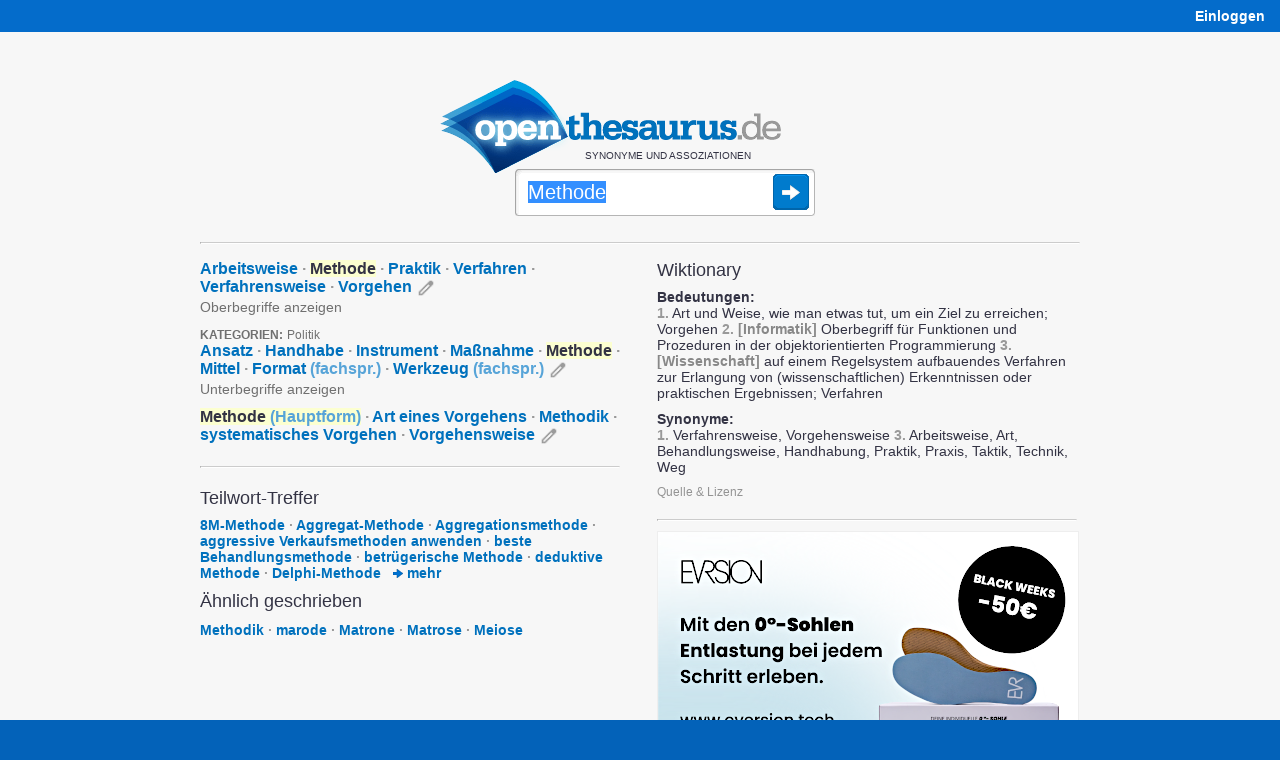

--- FILE ---
content_type: text/html;charset=UTF-8
request_url: https://www.openthesaurus.de/synonyme/Methode
body_size: 9347
content:
<!doctype html>
<html lang="de">
    <head>
        <title>Methode - Synonyme bei OpenThesaurus</title>
        <link rel="stylesheet" href="/assets/application-45186c06d69efd8a210ec9691746afc8.css"/>
        <link rel="shortcut icon" href="/assets/favicon_openthesaurus-3b9225d8e559a7f6840e16273131b37e.ico" />
        <link rel="search" type="application/opensearchdescription+xml" title="OpenThesaurus" href="/openSearch" />
        <meta name="viewport" content="width=device-width, initial-scale=1.0">
        <script type="text/javascript" src="/assets/application-d2f958be942700d5ba31fb47a66769cf.js" ></script>
        <script type="text/javascript">
  var isFocused = false;
  function selectSearchField(originalQuery) {
      if (!isFocused && document.searchform && document.searchform.q) {
          document.searchform.q.select();
          isFocused = true;
      }
      return true;
  }
  function leaveSearchField() {
      isFocused = false;
  }
  function doSubmit() {
    window.location = '/synonyme/' + encodeURIComponent(document.searchform.q.value.replace('/', '___'));
    try {
        plausible('search form submitted');
    } catch (e) {
        // plausible not available
    }
    return false;
  }
</script>
        <script type="text/javascript">

    var onChangeInterval = null;
    var deferRequestMillis = 300;
    var minChars = 2;
    var currentValue = null;
    var openTooltip;

    function doSearchOnKeyUp(event) {
        // also see layout.css - if the transform is not applied (it's not in Opera because
        // it makes fonts fuzzy) we cannot use the popup as it will be misplaced, covering the
        // query box:
        var bodyDiv = $('#body');
        var isMozilla = bodyDiv.css('-moz-transform');
        var isWebkit = bodyDiv.css('-webkit-transform');
        var isMs = false;  // not yet enabled, layout problems with the skew
        var hasTransformEnabled = isMozilla || isWebkit || isMs;
        if ((event.keyCode == 45/*Insert*/ ||
             event.keyCode == 65/*A*/ ||
             event.keyCode == 67/*C*/
            ) && event.ctrlKey) {
            // opening the popup makes no sense for these key combinations
            return;
        }
        if (hasTransformEnabled) {
            switch (event.keyCode) {
                case 13:   // Return
                case 37:   // cursor left
                case 38:   // cursor up
                case 39:   // cursor right
                case 40:   // cursor down
                case 9:    // Tab
                case 16:   // Shift
                case 17:   // Ctrl
                case 18:   // Alt
                case 20:   // Caps Lock
                case 35:   // End
                case 36:   // Pos1
                case 116:  // F5
                case 122:  // F12
                    return;
            }
            clearInterval(onChangeInterval);
            var searchString = document.searchform.q.value;
            if (currentValue != searchString) {
                onChangeInterval = setInterval("onSynsetSearchValueChange()", deferRequestMillis);
            }
        }
    }

    var runningRequests = 0;
    var lastUpdateTimeStamp = 0;
    var isRealResultPage = true;
    var firstSearch = true;

    if (window.history && window.history.pushState) {
        window.onpopstate = function(event) {
            if (event.state && event.state.q) {
                onSynsetSearchValueChangeInternal(event.state.q, false);
            } else {
                onSynsetSearchValueChangeInternal("", false);
            }
            if (!event.state) {
                try {
                    const lastNonSPA = sessionStorage.getItem("lastNonSPA");
                    if (lastNonSPA) {
                        window.location.href = lastNonSPA;
                    }
                } catch (e) {
                    // Storage not available
                }
            }
        };
    }

    function onSynsetSearchValueChange() {
        onSynsetSearchValueChangeInternal(document.searchform.q.value, true);
    }

    function onSynsetSearchValueChangeInternal(searchString, changeHistory) {
        clearInterval(onChangeInterval);
        currentValue = searchString;
        if (searchString.length < minChars) {
            return;
        }
        if (searchString === '') {
            $('#defaultSpace').show();
            $('#searchSpace').hide();
        } else {
            $('#defaultSpace').hide();
            $('#searchSpace').show();
            var timeStamp = new Date().getTime();
            loadSynsetSearch();
            runningRequests++;
            var stateObj = {q: searchString};
            new jQuery.ajax(
                '/synset/newSearch',
                {
                    method: 'get',
                    asynchronous: true,
                    data: {
                        q: searchString,
                        withAd: false
                    }
                }
            ).done(function (msg) {
                    if (timeStamp < lastUpdateTimeStamp) {
                        //console.warn("Ignoring outdated update: " + timeStamp + " < " + lastUpdateTimeStamp);
                    } else {
                        if (firstSearch) {
                            sessionStorage.setItem("lastNonSPA", window.location.href);
                            if ($('#desktopAd').length > 0) {
                                $('#desktopAd').css('display', 'none');
                            }
                        }
                        $('#searchSpace').html(msg);
                        document.title = searchString + " - Synonyme bei OpenThesaurus";
                        if (changeHistory) {
                            if (isRealResultPage) {
                                // 'back' button will go back to this state
                                history.pushState(stateObj, "", "/synonyme/" + searchString);
                            } else {
                                history.replaceState(stateObj, "", "/synonyme/" + searchString);
                            }
                        }
                        setUpHandlers();
                        lastUpdateTimeStamp = timeStamp;
                    }
                    if (msg.indexOf("--REALMATCHES--") !== -1) {
                        isRealResultPage = true;
                    } else {
                        isRealResultPage = false;
                    }
                }
            ).fail(function (jqXHR, textStatus, errorThrown) {
                    $('#searchSpace').html(jqXHR.responseText);
                    if (changeHistory) {
                        history.replaceState(stateObj, "", "/synonyme/" + searchString);
                    }
                }
            ).always(function (e) {
                if (runningRequests > 0) {
                    runningRequests--;
                }
                if (runningRequests <= 0) {
                    loadedSynsetSearch();
                }
                if (firstSearch) {
                    firstSearch = false;
                }
            });
        }
    }

    function toggle(divName) {
        var $div = $('#' + divName);
        if ($div.css('display') === 'block') {
            $div.css('display', 'none');
        } else {
            $div.css('display', 'block');
        }
    }

    function toggleAndTrack(divName, trackName) {
        toggle(divName);
        plausible(trackName);
    }

    function loadSynsetSearch() {
        $('#spinner').css({
            position: 'absolute',
            visibility: 'visible'
        });
    }

    function loadedSynsetSearch() {
        $('#spinner').css('visibility', 'hidden');
    }

    function setUpHandlers() {
        var markers = $('.antonymMarker, .commentMarker');
        markers.each(function(){
            $(this).data('title', $(this).attr('title'));
            $(this).removeAttr('title');
        });

        /*var hoverStart = 0;
        markers.mouseover(function() {
            hoverStart = new Date().getTime();
        });
        markers.mouseout(function() {
            var hoverTime = new Date().getTime() - hoverStart;
            plausible('comment icon hovered any time');
            if (hoverTime >= 100) {
                plausible('comment icon hovered at least 100ms');
                //console.log("hoverTime", hoverTime);
            }
        });*/

        markers.click(function() {
            if (openTooltip && openTooltip.is($(this))) {
                // If the same marker is clicked again, remove the tooltip
                $(this).next('.tooltip').remove();
                openTooltip = null;
                return false;
            }
            if (openTooltip) {
                openTooltip.next('.tooltip').remove();
            }
            if ($(this).data('title') != "") {
                var text = $(this).data('title');
                text = text.replaceAll(/\b(https?:\/\/[^/]+\.wikipedia\.org\/[-A-Za-z0-9+&@#/%?=~_()|!:,.;]*[-A-Za-z0-9+&@#/%=~_()|])/g, '<a href="$1">Wikipedia</a>'); // see StringTools.URL_PATTERN
                $(this).after('<span class="tooltip"><img class="tooltipCloseIcon" src="/assets/close24-e2dcbe613dd86f4e18255581c96f4036.png">' + text  + '</span>');
            }
            var viewportWidth = $(window).width();
            var tooltipWidth = 310; // Approximate width of the tooltip
            var elementOffset = $(this).offset();
            var left = elementOffset.left + $(this).width() + 4;
            // Adjust left position if tooltip overflows viewport:
            if (left + tooltipWidth > viewportWidth + $(window).scrollLeft()) {
                left = viewportWidth + $(window).scrollLeft() - tooltipWidth - 5; // Add some padding
            }
            if (left < $(window).scrollLeft()) {
                left = $(window).scrollLeft() + 10; // Add some padding
            }
            $(this).next().css('left', left);
            $(this).next().css('top', elementOffset.top + 25);  // move down a bit so tooltip doesn't hide icon
            openTooltip = $(this);
            plausible('comment icon clicked');
            return false;
        });
    }

    $(document).ready(function() {

        setUpHandlers();

        // when user clicks somewhere else, remove the tooltip:
        $(document).click(function(e) {
            if (openTooltip && !$(e.target).is('.tooltip') && !$(e.target).is('.antonymMarker') && !$(e.target).is('.commentMarker')) {
                openTooltip.next('.tooltip').remove();
                openTooltip = null;
            }
        });

        // also remove the tooltip when user presses ESC:
        $(document).keyup(function(e) {
            if (e.keyCode == 27) {  // Escape key
                if (openTooltip) {
                    openTooltip.next('.tooltip').remove();
                    openTooltip = null;
                }
            }
        });

    });

</script>

        
        <meta http-equiv="Content-Type" content="text/html; charset=UTF-8"/>
   		<meta name="layout" content="main"/>
        

        
          <meta name="description" content="Gefundene Synonyme: Arbeitsweise, Methode, Praktik, Verfahren, Verfahrensweise, Vorgehen, Ansatz, Handhabe, Instrument, Maßnahme, Methode, Mittel, Format, Werkzeug, Methode, "/>
        
        
        
    
        <script defer add-file-types="oxt,bz2" data-domain="openthesaurus.de" src="https://plausible.io/js/script.file-downloads.outbound-links.tagged-events.js"></script>
        <script>window.plausible = window.plausible || function() { (window.plausible.q = window.plausible.q || []).push(arguments) }</script>
    </head>
    <body>

    <nav>
    <div id="navigation">
        <div id="navibar">
            <table style="width:100%">
                <tr>
                    <td>
                        <span class="mobileOnly">
                            <a href="/">openthesaurus.de</a>
                        </span>
                    </td>
                    <td class="desktopOnly" style="text-align: right" id="right-navibar">
                        
                            
                                
                            
                            <a href="/user/login?q=Methode&amp;controllerName=synset&amp;actionName=search&amp;origId=" class="lightlink"><strong>Einloggen</strong></a>
                        
                    </td>
                </tr>
            </table>
        </div>
        
    </div>
</nav>


    <div id="body">

      <div id="content">

        

<header>
  <div id="search">

    
    <div style="margin-right: 30px;">
      
      <div class="logo"><a href="/"><img
          src="/assets/openthesaurus-logo-73a064471df7731664ccf81efcd97595.png"
          alt="OpenThesaurus Logo" width="341" height="93" /></a></div>

      <p class="claim">Synonyme und Assoziationen</p>

      <form style="position: relative" action="/synonyme" onsubmit="doSubmit()" name="searchform">

        
        <span id="spinner">
          <img src="/assets/spinner-big-a51c5608d01acf32df728f299767f82b.gif" width="32" height="32" alt="Loading" />
        </span>

        
        
        
          <input  onkeyup="return doSearchOnKeyUp(event);" autocomplete="off" style="outline: none" onclick="selectSearchField()" onblur="leaveSearchField()" accesskey="s" aria-label="Suche" type="text" id="search-field" name="q" value="Methode"
        
        /><input class="searchSubmitButton" type="image" title="Synonyme finden" src="/assets/search-submit-38ded6819c77b6f1a2ef76ad8d1c0efe.png" />

        

      </form>

    </div>
      
  </div>
</header>



    <script type="text/javascript">
    $( document ).ready(function() {
        var touchOS = ('ontouchstart' in document.documentElement) ? true : false;
        if (!touchOS && window.location.hash !== "#history") {
          document.searchform.q.focus();
          document.searchform.q.select();
        }
    });
    </script>



        <div class="loggedInInfo">
    
</div>


        <hr style="margin-bottom:16px" class="desktopOnly"/>

        <main>
          <div id="searchSpace">
            

    <div id="searchSpace">

        

    <div class="resultColumn" style="margin-right:37px">
        


    
        <!--REALMATCHES-->

        <div style="margin-bottom: 10px">

            
            
            

            <div class="result">
                <div class="mainResult">
                    
                    
                    
                        
                        
                        
                        
                        

                        
                            
                        

                        
                        
                        
                        
                        
                        
                        

                        
                        
                        
                        
                        
                        
                        
                        
                        <!-- time for antonyms: 1ms -->

                        <span>
                            
                                <a href="/synonyme/Arbeitsweise">Arbeitsweise</a>


<span class="d">&middot;</span>
                            
                        </span>

                        
                    
                        
                        
                        
                        
                        

                        
                            
                        

                        
                        
                        
                        
                        
                        
                        

                        
                        
                        
                        
                        
                        
                        
                        
                        <!-- time for antonyms: 1ms -->

                        <span>
                            
                                <span class="synsetmatch">Methode</span>


<span class="d">&middot;</span>
                            
                        </span>

                        
                    
                        
                        
                        
                        
                        

                        
                            
                        

                        
                        
                        
                        
                        
                        
                        

                        
                        
                        
                        
                        
                        
                        
                        
                        <!-- time for antonyms: 0ms -->

                        <span>
                            
                                <a href="/synonyme/Praktik">Praktik</a>


<span class="d">&middot;</span>
                            
                        </span>

                        
                    
                        
                        
                        
                        
                        

                        
                            
                        

                        
                        
                        
                        
                        
                        
                        

                        
                        
                        
                        
                        
                        
                        
                        
                        <!-- time for antonyms: 0ms -->

                        <span>
                            
                                <a href="/synonyme/Verfahren">Verfahren</a>


<span class="d">&middot;</span>
                            
                        </span>

                        
                    
                        
                        
                        
                        
                        

                        
                            
                        

                        
                        
                        
                        
                        
                        
                        

                        
                        
                        
                        
                        
                        
                        
                        
                        <!-- time for antonyms: 0ms -->

                        <span>
                            
                                <a href="/synonyme/Verfahrensweise">Verfahrensweise</a>


<span class="d">&middot;</span>
                            
                        </span>

                        
                    
                        
                        
                        
                        
                        

                        
                            
                        

                        
                        
                        
                        
                        
                        
                        

                        
                        
                        
                        
                        
                        
                        
                        
                        <!-- time for antonyms: 1ms -->

                        <span>
                            
                                <a href="/synonyme/Vorgehen">Vorgehen</a>



                            
                        </span>

                        
                    

                    <a href="/synonyme/edit/8440">
                        <img class="editIcon" align="top" src="/assets/edit-94a195a09854654be0ce6278ee18bdb1.png" alt="Stift-Symbol" title="Eintrag ändern"/>
                    </a>

                </div>

                
                
                    
                        
                    
                

                
                
                
                
                    
                

                
                
                
                    
                

                
                
                    <a class="superSubAssocLink" href="javascript:toggleAndTrack('superSubAssocDiv8440', 'superSubAssocLink clicked')">Oberbegriffe anzeigen</a>
                
                
                

                <div id="superSubAssocDiv8440" style="display: none">

                    
                        <div class="superordinate" id="superordinates">
                            <span class="superordinateHead">Oberbegriffe</span>
                            <ul class="associationList">
                                <li>
    
    <span title="Aktion · Handlung · Kampagne · Operation">
        
        
            
                
                
                    
                
                
                    <a href="Aktion">Aktion</a>
                
            
        
            
                
                    &middot;
                
                
                    
                
                
                    <a href="Handlung">Handlung</a>
                
            
        
            
                
                    &middot;
                
                
                    
                
                
                    <a href="Kampagne">Kampagne&hellip;</a>
                
            
        
            
        
    </span>

</li>
                            </ul>
                        </div>
                    

                    

                    

                </div>

            </div>

        </div>

    
        <!--REALMATCHES-->

        <div style="margin-bottom: 10px">

            
            
                
                    
                    
                
            
            
                <div class="category">
                    <span class="categoryHead">Kategorien:</span>
                    <span class="categoryTerm"><a href='/term/list?categoryId=28'>Politik</a></span>
                </div>
            

            <div class="result">
                <div class="mainResult">
                    
                    
                    
                        
                        
                        
                        
                        

                        
                            
                        

                        
                        
                        
                        
                        
                        
                        

                        
                        
                        
                        
                        
                        
                        
                        
                        <!-- time for antonyms: 1ms -->

                        <span>
                            
                                <a href="/synonyme/Ansatz">Ansatz</a>


<span class="d">&middot;</span>
                            
                        </span>

                        
                    
                        
                        
                        
                        
                        

                        
                            
                        

                        
                        
                        
                        
                        
                        
                        

                        
                        
                        
                        
                        
                        
                        
                        
                        <!-- time for antonyms: 1ms -->

                        <span>
                            
                                <a href="/synonyme/Handhabe">Handhabe</a>


<span class="d">&middot;</span>
                            
                        </span>

                        
                    
                        
                        
                        
                        
                        

                        
                            
                        

                        
                        
                        
                        
                        
                        
                        

                        
                        
                        
                        
                        
                        
                        
                        
                        <!-- time for antonyms: 1ms -->

                        <span>
                            
                                <a href="/synonyme/Instrument">Instrument</a>


<span class="d">&middot;</span>
                            
                        </span>

                        
                    
                        
                        
                        
                        
                        

                        
                            
                        

                        
                        
                        
                        
                        
                        
                        

                        
                        
                        
                        
                        
                        
                        
                        
                        <!-- time for antonyms: 1ms -->

                        <span>
                            
                                <a href="/synonyme/Ma%C3%9Fnahme">Maßnahme</a>


<span class="d">&middot;</span>
                            
                        </span>

                        
                    
                        
                        
                        
                        
                        

                        
                            
                        

                        
                        
                        
                        
                        
                        
                        

                        
                        
                        
                        
                        
                        
                        
                        
                        <!-- time for antonyms: 0ms -->

                        <span>
                            
                                <span class="synsetmatch">Methode</span>


<span class="d">&middot;</span>
                            
                        </span>

                        
                    
                        
                        
                        
                        
                        

                        
                            
                        

                        
                        
                        
                        
                        
                        
                        

                        
                        
                        
                        
                        
                        
                        
                        
                        <!-- time for antonyms: 0ms -->

                        <span>
                            
                                <a href="/synonyme/Mittel">Mittel</a>


<span class="d">&middot;</span>
                            
                        </span>

                        
                    
                        
                        
                        
                            
                        
                        
                        
                            
                        

                        
                            
                        

                        
                        
                        
                        
                        
                        
                        

                        
                        
                        
                        
                        
                        
                        
                        
                        <!-- time for antonyms: 1ms -->

                        <span>
                            
                                <a href="/synonyme/Format">Format <span class='wordLevel'>(<span title='fachsprachlich'>fachspr.</span>)</span></a>


<span class="d">&middot;</span>
                            
                        </span>

                        
                    
                        
                        
                        
                            
                        
                        
                        
                            
                        

                        
                            
                        

                        
                        
                        
                        
                        
                        
                        

                        
                        
                        
                        
                        
                        
                        
                        
                        <!-- time for antonyms: 1ms -->

                        <span>
                            
                                <a href="/synonyme/Werkzeug">Werkzeug <span class='wordLevel'>(<span title='fachsprachlich'>fachspr.</span>)</span></a>



                            
                        </span>

                        
                    

                    <a href="/synonyme/edit/13855">
                        <img class="editIcon" align="top" src="/assets/edit-94a195a09854654be0ce6278ee18bdb1.png" alt="Stift-Symbol" title="Eintrag ändern"/>
                    </a>

                </div>

                
                

                
                
                
                
                    
                        
                            
                        
                    
                

                
                
                
                    
                

                
                
                    <a class="superSubAssocLink" href="javascript:toggleAndTrack('superSubAssocDiv13855', 'superSubAssocLink clicked')">Unterbegriffe anzeigen</a>
                
                
                

                <div id="superSubAssocDiv13855" style="display: none">

                    

                    
                        <div class="superordinate" id="subordinates">
                            <span class="superordinateHead">Unterbegriffe</span>
                            <ul class="associationList">
                                
    
    <li title="Abfahrtsperre · Abfahrtssperre · Ausfahrtsperre · Ausfahrtssperre">
        
        
            
                
                
                    
                
                
                    <a href="Abfahrtsperre">Abfahrtsperre</a>
                
            
        
            
                
                    &middot;
                
                
                    
                
                
                    <a href="Abfahrtssperre">Abfahrtssperre</a>
                
            
        
            
                
                    &middot;
                
                
                    
                
                
                    <a href="Ausfahrtsperre">Ausfahrtsperre&hellip;</a>
                
            
        
            
        
    </li>


                                
                            </ul>
                            
                        </div>
                    

                    

                </div>

            </div>

        </div>

    
        <!--REALMATCHES-->

        <div style="margin-bottom: 10px">

            
            
            

            <div class="result">
                <div class="mainResult">
                    
                    
                    
                        
                        
                        
                        
                            
                                
                            
                        
                        
                            
                        

                        
                            
                        

                        
                        
                        
                        
                        
                        
                        

                        
                        
                        
                        
                        
                        
                        
                        
                        <!-- time for antonyms: 1ms -->

                        <span>
                            
                                <span class="synsetmatch">Methode <span class='wordLevel'>(<span title='hauptsächlich benutzte Form'>Hauptform</span>)</span></span>


<span class="d">&middot;</span>
                            
                        </span>

                        
                    
                        
                        
                        
                        
                        

                        
                            
                        

                        
                        
                        
                        
                        
                        
                        

                        
                        
                        
                        
                        
                        
                        
                        
                        <!-- time for antonyms: 1ms -->

                        <span>
                            
                                <a href="/synonyme/Art%20eines%20Vorgehens">Art eines Vorgehens</a>


<span class="d">&middot;</span>
                            
                        </span>

                        
                    
                        
                        
                        
                        
                        

                        
                            
                        

                        
                        
                        
                        
                        
                        
                        

                        
                        
                        
                        
                        
                        
                        
                        
                        <!-- time for antonyms: 1ms -->

                        <span>
                            
                                <a href="/synonyme/Methodik">Methodik</a>


<span class="d">&middot;</span>
                            
                        </span>

                        
                    
                        
                        
                        
                        
                        

                        
                            
                        

                        
                        
                        
                        
                        
                        
                        

                        
                        
                        
                        
                        
                        
                        
                        
                        <!-- time for antonyms: 1ms -->

                        <span>
                            
                                <a href="/synonyme/systematisches%20Vorgehen">systematisches Vorgehen</a>


<span class="d">&middot;</span>
                            
                        </span>

                        
                    
                        
                        
                        
                        
                        

                        
                            
                        

                        
                        
                        
                        
                        
                        
                        

                        
                        
                        
                        
                        
                        
                        
                        
                        <!-- time for antonyms: 0ms -->

                        <span>
                            
                                <a href="/synonyme/Vorgehensweise">Vorgehensweise</a>



                            
                        </span>

                        
                    

                    <a href="/synonyme/edit/51210">
                        <img class="editIcon" align="top" src="/assets/edit-94a195a09854654be0ce6278ee18bdb1.png" alt="Stift-Symbol" title="Eintrag ändern"/>
                    </a>

                </div>

                
                

                
                
                
                

                
                
                

                
                
                
                

                <div id="superSubAssocDiv51210" style="display: none">

                    

                    

                    

                </div>

            </div>

        </div>

    




        
        

        <hr style="margin-top:20px" />

        
					<h2 style="margin-top:0px">Teilwort-Treffer</h2>

                    <p class="partialMatches">
                    
                    
                        
                        
                            <a href="/synonyme/8M-Methode">8M-Methode</a>
                        
                    
                        
                          <span class="d">&middot;</span>
                        
                        
                            <a href="/synonyme/Aggregat-Methode">Aggregat-Methode</a>
                        
                    
                        
                          <span class="d">&middot;</span>
                        
                        
                            <a href="/synonyme/Aggregationsmethode">Aggregationsmethode</a>
                        
                    
                        
                          <span class="d">&middot;</span>
                        
                        
                            <a href="/synonyme/aggressive%20Verkaufsmethoden%20anwenden">aggressive Verkaufsmethoden anwenden</a>
                        
                    
                        
                          <span class="d">&middot;</span>
                        
                        
                            <a href="/synonyme/beste%20Behandlungsmethode">beste Behandlungsmethode</a>
                        
                    
                        
                          <span class="d">&middot;</span>
                        
                        
                            <a href="/synonyme/betr%C3%BCgerische%20Methode">betrügerische Methode</a>
                        
                    
                        
                          <span class="d">&middot;</span>
                        
                        
                            <a href="/synonyme/deduktive%20Methode">deduktive Methode</a>
                        
                    
                        
                          <span class="d">&middot;</span>
                        
                        
                            <a href="/synonyme/Delphi-Methode">Delphi-Methode</a>
                        
                    
                        
                        
                            
                        
                    
                        
                        
                            
                        
                    
                        
                        
                            
                        
                    
                    
                    
                        &nbsp;
                        <span style="white-space: nowrap;">
                            <a href="/synset/substring?q=Methode"><img src="/assets/arrow-blue-78a8c0572d3989905c1ebbb9df78228b.png" alt="Pfeil" />&nbsp;mehr</a>
                        </span>
                    
                    </p>

                    <h2 style="margin-top:0px">Ähnlich geschrieben</h2>

                    <p class="similarMatches" style="margin-top:10px">
                    
                        
                            
                            <a href="/synonyme/Methodik">Methodik</a>
                        
                    
                        
                            
                              <span class="d">&middot;</span>
                            
                            <a href="/synonyme/marode">marode</a>
                        
                    
                        
                            
                              <span class="d">&middot;</span>
                            
                            <a href="/synonyme/Matrone">Matrone</a>
                        
                    
                        
                            
                              <span class="d">&middot;</span>
                            
                            <a href="/synonyme/Matrose">Matrose</a>
                        
                    
                        
                            
                              <span class="d">&middot;</span>
                            
                            <a href="/synonyme/Meiose">Meiose</a>
                        
                    
                        
                    
                        
                    
                        
                    
                        
                    
                        
                    
                        
                    
                        
                    
                    
                    </p>


        

    </div>

    <div class="resultColumn">
        
            
            
            
            
            
        

        					<h2 style="margin-top:0">Wiktionary</h2>
					
						
						
							
								<p>
									
										<b>Bedeutungen:</b><br/>
										<span class='wiktionaryItem'> 1.</span> Art und Weise, wie man etwas tut, um ein Ziel zu erreichen; Vorgehen <span class='wiktionaryItem'> 2.</span> <span class='wiktionaryCategory'>[Informatik]</span> Oberbegriff für Funktionen und Prozeduren in der objektorientierten Programmierung <span class='wiktionaryItem'> 3.</span> <span class='wiktionaryCategory'>[Wissenschaft]</span> auf einem Regelsystem aufbauendes Verfahren zur Erlangung von (wissenschaftlichen) Erkenntnissen oder praktischen Ergebnissen; Verfahren 
									
                                </p>

								<p style="margin-top:10px">
									
										<b>Synonyme:</b><br/>
										
										<span class='wiktionaryItem'> 1.</span> Verfahrensweise, Vorgehensweise <span class='wiktionaryItem'> 3.</span> Arbeitsweise, Art, Behandlungsweise, Handhabung, Praktik, Praxis, Taktik, Technik, Weg 
									
                                </p>
							
								<div class="copyrightInfo">
									<a href="javascript:toggle('wiktionaryLicense')">Quelle &amp; Lizenz</a>
									<div id="wiktionaryLicense">
										Quelle: <a href="https://de.wiktionary.org/w/index.php?title=Methode">Wiktionary-Seite zu 'Methode'</a> [<a href="https://de.wiktionary.org/w/index.php?title=Methode&amp;action=history">Autoren</a>]<br/>Lizenz: <a href="https://creativecommons.org/licenses/by-sa/4.0/deed.de">Creative Commons Attribution-ShareAlike</a>
									</div>
								</div>
							
						
					


        <hr style="margin-top:20px;margin-bottom:10px" />

        
    
    <div id="mainBn">
        <a href="https://www.eversion.tech?utm_source=openthesaurus&utm_medium=banner&utm_campaign=banner1"><img style="max-width: 100%; height: auto;" src="/assets/external/eversion.png" alt="Eversion - mit den 0°-Sohlen Entlastung bei jedem Schritt erleben" /></a>
    </div>
    <hr>



        					
					<h2 style="margin-top:0px">Wikipedia-Links</h2>
					
                        
                        
                            	
                                
                            
                            
                        
                            
                                <a href="/synonyme/Methode">Methode (Programmierung)</a><span class="d">&nbsp;&middot;</span>
                            
                            
                        
                            
                                <a href="/synonyme/Erkenntnistheorie">Erkenntnistheorie</a><span class="d">&nbsp;&middot;</span>
                            
                            
                        
                            
                                <a href="/synonyme/Corpus%20Delicti">Corpus Delicti (Roman) </a><span class="d">&nbsp;&middot;</span>
                            
                            
                        
                            
                                <a href="/synonyme/Erziehungsmethode">Erziehungsmethode</a><span class="d">&nbsp;&middot;</span>
                            
                            
                        
                            
                                <a href="/synonyme/Lehrmethode">Lehrmethode</a><span class="d">&nbsp;&middot;</span>
                            
                            
                        
                            
                                <a href="/synonyme/Lernmethode">Lernmethode</a><span class="d">&nbsp;&middot;</span>
                            
                            
                        
                            
                                <a href="/synonyme/Methodologie">Methodologie</a><span class="d">&nbsp;&middot;</span>
                            
                            
                        
                            
                                <a href="/synonyme/Methodik">Methodik</a><span class="d">&nbsp;&middot;</span>
                            
                            
                        
                            
                                <a href="/synonyme/Methodius">Methodius</a><span class="d">&nbsp;&middot;</span>
                            
                            
                        
                            
                                <a href="/synonyme/Method">Method</a>
                            
                            
                        
                        

						
							<div class="copyrightInfo">
                                <a href="javascript:toggle('wikipediaLicense')">Quelle &amp; Lizenz</a>
                                <div id="wikipediaLicense">
								    Quelle: <a href="https://de.wikipedia.org/wiki/Methode">Wikipedia-Seite zu 'Methode'</a> [<a href="https://de.wikipedia.org/w/index.php?title=Methode&amp;action=history">Autoren</a>]<br/>Lizenz: <a href="https://creativecommons.org/licenses/by-sa/4.0/deed.de">Creative Commons Attribution-ShareAlike</a>
                                </div>
							</div>
						
					


        <hr style="margin-top:20px" />


        
    

        <h2>„Methode“ suchen mit:</h2>

        <p style="line-height: 175%">
            
            <a href="https://www.korrekturen.de/flexion/suche.php?q=Methode">Wortformen von korrekturen.de</a>
        </p>

    



    </div>
    
    <div style="clear: both"></div>


    </div>
        
    
          </div>
        </main>

      </div>

    </div>

    <nav>
    <div id="foot">
        
    <div class="footerColumn" style="margin-top: 44px; margin-right: 37px;">
        
        <div class="claim" style="margin-bottom: 23px">
            OpenThesaurus ist ein freies deutsches Wörterbuch für Synonyme, bei dem jeder mitmachen kann.
        </div>

        <img style="width:100%;height:2px;margin-bottom:23px" src="/assets/hr-972f1f7d09f0c958049b64c6f08137d7.png" alt="Separator"/>

        <ul style="float: left; margin-right: 40px">
            <li><a href="/search/index">Erweiterte Suche</a></li>
            <li><a href="/about/api">API</a></li>
            <li><a href="/woerter/listen">Wortlisten</a></li>
            <li><a href="/tag/list">Tags</a></li>
            <li><a href="/about/download">Daten-Download</a></li>
            <li><a href="/userEvent/list">Daten-Änderungen</a></li>
            <li><a href="/statistics/index">Statistik</a></li>
            <li><a href="https://languagetool.org/de">Rechtschreibprüfung</a></li>
        </ul>

        <ul>
            <li><a href="/about/index">Über</a></li>
            <li><a href="/about/faq">FAQ</a></li>
            <li style="margin-bottom:18px"><a href="/about/imprint">Impressum &amp;<br>Datenschutz</a></li>

            
                
                    
                
                <li><a href="/user/login?q=Methode&amp;controllerName=synset&amp;actionName=search&amp;origId=" class="lightlink"><strong>Einloggen</strong></a></li>
            
        </ul>

    </div>
        
    </div>
</nav>


    </body>
</html>